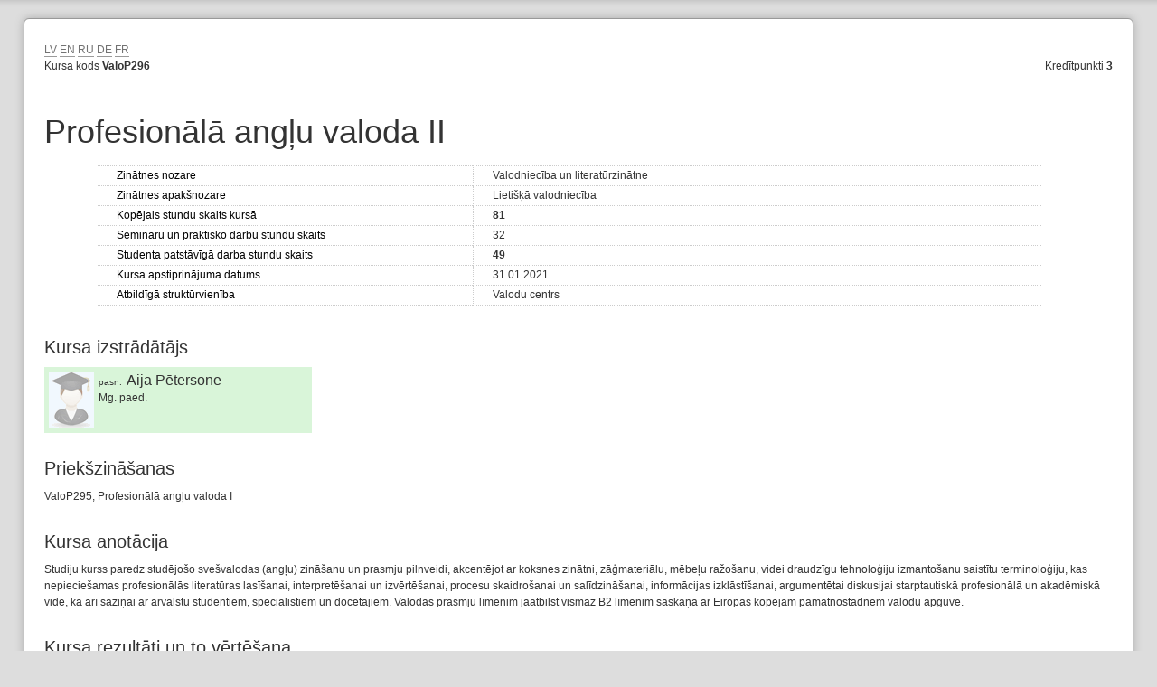

--- FILE ---
content_type: text/html;charset=UTF-8
request_url: https://lais.llu.lv/pls/pub/!pub_switcher.main?au=G&page=kursa_apraksts_pub/GVALP296/1/1
body_size: 20165
content:

<!DOCTYPE html PUBLIC "-//W3C//DTD XHTML 1.0 Strict//EN" "http://www.w3.org/TR/xhtml1/DTD/xhtml1-strict.dtd">
    <html xmlns="http://www.w3.org/1999/xhtml" xml:lang="lv" lang="lv">
    <head><meta http-equiv="X-UA-Compatible" content="IE=edge"/>
    <meta http-equiv="cache-control" content="no-cache, no-store, must-revalidate"/>
    <meta http-equiv="cache-control" content="no-cache"/>
    <meta http-equiv="expires" content="01 jan 1970 00:00:00 gmt"/>
    <meta http-equiv="pragma" content="no-cache"/>
    <meta http-equiv="content-type" content="text/html; charset=utf-8"/>
    <meta name="viewport" content="width=device-width, initial-scale=1">

    <meta http-equiv="content-style-type" content="text/css"/>
    <meta http-equiv="content-script-type" content="text/javascript"/>
    
<title>LLU</title>

    <script type="text/javascript" src="/pls/pub/VIZ.GetFile?p_name=jquery-1.7.2.min.js&amp;p_v=1"></script>
    <script type="text/javascript" src="/pls/pub/VIZ.GetFile?p_name=jquery-ui-1.8.14.min.js&amp;p_v=1"></script>
    
<script type="text/javascript">
  var _l = {
      /*Mēnešu nosaukumi pilni*/
      january  :  "Janvāris",
      february  :  "Februāris",
      march  :  "Marts",
      april  :  "Aprīlis",
      mayfull  :  "Maijs",
      june  :  "Jūnijs",
      july  :  "Jūlijs",
      august  :  "Augusts",
      septembet  :  "Septembris",
      october  :  "Oktobris",
      november  :  "Novembris",
      december  :  "Decembris",

      /*Mēnešu nosaukumi īsie*/
      jan  :  "Jan",
      feb  :  "Feb",
      mar  :  "Mar",
      apr  :  "Apr",
      may  :  "Mai",
      jun  :  "Jūn",
      jul  :  "Jūl",
      aug  :  "Aug",
      sep  :  "Sep",
      okt  :  "Okt",
      nov  :  "Nov",
      dec  :  "Dec",

      /*Dienu nosaukumi pilni*/
      sunday  :  "Svētdiena",
      monday  :  "Pirmdiena",
      tuesday  :  "Otrdiena",
      wednesday  :  "Trešdiena",
      thursday  :  "Ceturtdiena",
      friday  :  "Piektdiena",
      saturday  :  "Sestdiena",


      /*Dienu nosaukumi īsie*/
      sun  :  "Svēt",
      mon  :  "Pirm",
      tue  :  "Otr",
      wed  :  "Treš",
      thu  :  "Cet",
      fri  :  "Piek",
      sat  :  "Sest",


      /*Dienu nosaukumi minimālie*/
      su  :  "Sv",
      mo  :  "Pr",
      tu  :  "Ot",
      we  :  "Tr",
      th  :  "Ce",
      fr  :  "Pk",
      sa  :  "Se",

      /*Laiku apzimējumi*/
      today  :  "Šodien",
      month  :  "Mēnesis",
      week  :  "Nedēļa",
      day  :  "Diena",

      /*Kalendara lokalizācija*/
      /*Kalendāri laiku formāti*/
      monthcf	:  		    "dddd",
      weekcf	:  		    "ddd, d. MMMM",
      daycf	:  		        "ddd d. MMMM",

      allday	:  		    "Visa diena",

      timeagendacf	:  		    "HH:mm{ - HH:mm}",
      timecf	:  		        "HH:mm",
      axiscf	:  		        "HH:mm",

      /*Datepicker localizacija*/
      /*Datuma formāts*/
      dateformat	:  		  "dd.mm.yy",

      /*Datepickera teksti*/
      prevdp	:  "Iepriekšējais",
      prevstatusdp	:  "Parādīt iepriekšējo mēnesi",
      prevjumpstatusdp	:  "Parādīt iepriekšējo gadu",
      nexttextdp	:  "Nākamais",
      nextstatusdp	:  "Parādīt nākamo mēnesi",
      nextjumpstatusdp	:  "Parādīt nākamo gadu",
      currenttextdp	:  "Pašreizējs",
      currentstatusdp	:  "Parādīt pašreizējo mēnesi",

      todaytextdp	:  "Šodien",
      todaystatusdp	:  "Parādīt šīs dienas mēnesi",

      cleartextdp	:  "Attīrīt",
      clearstatusdp	:  "Dzēst pašreizējo datumu",
      closetextdp	:  "Pabeigts",
      closestatusdp	:  "Aizvērt bez izmaiņām",
      yearstatusdp	:  "Parādīt citu gadu",
      monthstatusdp	:  "Parādīt citu mēnesi",
      weektextdp	:  "Ned.",
      weekstatusdp	:  "Nedēļa gadā",
      daystatusdp	:  "Izvēlēties DD, M d",
      defaultstatusdp	:  "Izvēlēties datumu",
      firstdaydp: 1,

      /* Paziņojumu teksti */
      and : "un",
      nodata1 : "Lauks xxx ir obligāti jāaizpilda",
      nodatan : "Lauki xxx ir obligāti jāaizpilda",
      dinodata : "Ir obligāti jānorāda datums xxx",
      incorect1 : "Lauks xxx ir aizpildīts nepareizi",
      incorectn : "Lauki xxx ir aizpildīti nepareizi",
      diincdata : "Datums xxx ir nekorekts",
      diminint : "Datuma intervālam jābūt vismaz xxx dienām",
      dimaxint : "Datuma intervālam jābūt ne vairāk par xxx dienām",
      distrend : "Beigu datumam ir jābūt lielākam par sākuma datumu",
      from : "No",
      until : "Līdz",
      noselection : "Nav atlasīts neviens saņēmējs",
      nopubtype : "Norādiet publikācijas veidu",
      toolong : "Lauka vērtība ir pārāk gara",
      fieldnotempty : "Laukā 'xxx' ir atstāta līdz galam neievadīta vērtība. Vai nu izdzēsiet to, vai arī apstipriniet, laukā nospiežot taustiņu 'Enter'.",


      /*Dažadie*/
      cancel : "Atcelt",
      cont : "Turpināt",
      hide : "Slēpt",
      show : "Rādīt",
      ifhide : 'Nodarbība tiks paslēpta (rādīsies caurspīdīgā krāsā). Izmantot gadījumos, kad nodarbību neapmeklējat (piem., kad tā notiek citām grupām)',
      ifshow : 'Nodarbība vairs nebūs paslēpta lekciju sarakstā',
      showmore : 'Vairāk',
      showless: 'Mazāk'

      };
      /*Masīvs ar mēnešu nosaukumiem*/
      _l.monthNames = [_l.january, _l.february, _l.march, _l.april, _l.mayfull, _l.june, _l.july, _l.august, _l.septembet, _l.october, _l.november, _l.december];
      /*Masīvs ar dienu nosaukumiem, ja skaita no svētdienas*/
      _l.dayNames = [_l.sunday, _l.monday, _l.tuesday, _l.wednesday, _l.thursday, _l.friday, _l.saturday];
</script>

<!-- Autoload fīča tiek ņemta ārā
<link rel="stylesheet" type="text/css" href="/pls/pub/viz.GetFile?p_name=ck-editor-styles.css&amp;p_v=4"  />
<link rel="stylesheet" type="text/css" href="/pls/pub/viz.GetFile?p_name=print.css&amp;p_v=6" media="print" />
-->
<link rel="stylesheet" type="text/css" href="/pls/pub/viz.GetFile?p_name=print.css&amp;p_v=6" media="print" />
<!--[if lte IE 7.0]><link rel="stylesheet" type="text/css" href="/pls/pub/viz.GetFile?p_name=ie.css&amp;p_v=1" media="screen, projection, tv" /><![endif]-->
<!--[if IE 8.0]><link rel="stylesheet" type="text/css" href="/pls/pub/viz.GetFile?p_name=ie8.css&amp;p_v=1" media="screen, projection, tv" /><![endif]-->
<link rel="stylesheet" type="text/css" href="/pls/pub/viz.GetFile?p_name=base.css&amp;p_v=34" media="screen, projection, tv" />
<link rel="stylesheet" type="text/css" href="/pls/pub/viz.GetFile?p_name=green.css&amp;p_v=34" media="screen, projection, tv" />
<link rel="stylesheet" type="text/css" href="/pls/pub/viz.GetFile?p_name=res-medium.css&amp;p_v=34" media="(max-width: 900px)" />
<link rel="stylesheet" type="text/css" href="/pls/pub/viz.GetFile?p_name=res-small.css&amp;p_v=34" media="(max-width: 450px)" />
<style type="text/css">
#header1 .inner-container h1 a{background:url(/pls/pub/VIZ.GetImage?p_name=lbtu.svg);
        background-repeat: no-repeat;
         background-size: contain;
        }
</style>
<script type="text/javascript">

     var globals = {};
    globals.timeout = 1800;
    globals.ajaxUrl = "/pls/pub/";
    globals.pagination = "10";

    $.ajaxSetup({scriptCharset:"utf-8"});

    </script>
</head>
<body>
<div id="feedbackBox" class="overlay box altbox hidden">
<div class="togglebox boxin content  large">
<div class="header"><h3>Atsauksmes</h3>
<a href="javascript:void(0);" onclick="toggleBox('feedbackBox')" class="close"><div class="close-button"></div></a>
</div>
<form class="basic " enctype="" id="formatkjbe" method="post" action=""  onsubmit="">
<dl>
<input type="hidden" name="p_seed" id="p_seed" value="da82342f28da7b5179b0752ab96f5d07" />
<dt><label for="p_teksts">Tava atsauksme</label></dt><dd class=""><textarea class="" name="p_teksts" id="p_teksts" maxlength="1000" rows="5" cols="20"></textarea></dd>
<dt><label>Atsauksmes veids</label></dt>
<dd class="multi-field mf4">
<div class=""><label for="p_jautajums" class="check"><input type="checkbox" name="p_jautajums" value="Jautājums" id="AWYvj" />Jautājums</label></div>
<div class=""><label for="p_problema" class="check"><input type="checkbox" name="p_problema" value="Problēma" id="qftJk" />Problēma</label></div>
<div class=""><label for="p_pateiciba" class="check"><input type="checkbox" name="p_pateiciba" value="Pateicība" id="gipif" />Pateicība</label></div>
<div class=""><label for="p_ideja" class="check"><input type="checkbox" name="p_ideja" value="Ideja" id="IkbdT" checked="checked"/>Ideja</label></div>
</dd>
<dt></dt><dd class="button-container"><input title="" type="submit" class="button " name="saglabat" onclick="return validateForm(this,event);" value="Pievienot"  id=""/></dd>
<table maxrowspage="10" class="tbl  paged" id="FFBNu" cellpadding="0">
<tfoot>
<tr><td colspan="0" class="">
<a class=" " href="/pls/pub/!pub_switcher.main?au=G&page=atsauksmes" >Skatīt visas atsauksmes</a>
</td></tr></tfoot>
<tbody>
</tbody>
</table>
</dl>
</form>
</div>
</div>
<script type="text/javascript">globals.studkods = "0";</script>
<script type="text/javascript">globals.l = "1";</script>
<script type="text/javascript">globals.page = "kursa_apraksts_pub";</script>
<div id="container">
<div class="inner-container">
<div class="box box-100 blank"><div class="boxin"><div class="content">
</div>
<div class="col-100   ">
<a class=" " href="/pls/pub/!pub_switcher.main?au=G&page=kursa_apraksts_pub/GVALP296/1/1" >LV</a>
<a class=" " href="/pls/pub/!pub_switcher.main?au=G&page=kursa_apraksts_pub/GVALP296/2/1" >EN</a>
<a class=" " href="/pls/pub/!pub_switcher.main?au=G&page=kursa_apraksts_pub/GVALP296/4/1" >RU</a>
<a class=" " href="/pls/pub/!pub_switcher.main?au=G&page=kursa_apraksts_pub/GVALP296/5/1" >DE</a>
<a class=" " href="/pls/pub/!pub_switcher.main?au=G&page=kursa_apraksts_pub/GVALP296/6/1" >FR</a>
</div>
<div class="col-25  tl ">
<p>Kursa kods <span class="bold">ValoP296</span></p>
</div>
<div class="col-25 push-50 tr ">
<p>Kredītpunkti <span class="bold">3</span></p>
</div>
<div class="col-100   ">
<h1>Profesionālā angļu valoda II</h1>
<p></p>
<div class="saraksta_tabula">
<p class=""><span class="title">Zinātnes nozare</span><span class="cont_text">Valodniecība un literatūrzinātne</span></p>
<p class=""><span class="title">Zinātnes apakšnozare</span><span class="cont_text">Lietišķā valodniecība</span></p>
<p class=""><span class="title">Kopējais stundu skaits kursā</span><span class="cont_text"><span class="bold">81</span></span></p>
<p class=""><span class="title">Semināru un praktisko darbu stundu skaits</span><span class="cont_text">32</span></p>
<p class=""><span class="title">Studenta patstāvīgā darba stundu skaits</span><span class="cont_text"><span class="bold">49</span></span></p>
<p class=""><span class="title">Kursa apstiprinājuma datums</span><span class="cont_text">31.01.2021</span></p>
<p class=""><span class="title">Atbildīgā struktūrvienība</span><span class="cont_text">Valodu centrs</span></p>
</div>
<h3>Kursa izstrādātājs</h3>
<div class="vcard">
<img alt="author" src="/pls/pub/VIZ.GetImage?p_name=acad_placeholder.png" />
<span class="role">pasn.</span>
<h2>Aija Pētersone</h2>
<p class="grade">Mg. paed.</p>
</div>
<h3>Priekšzināšanas</h3>
<p>ValoP295, Profesionālā angļu valoda I</p>
<h3>Kursa anotācija</h3>
<p>Studiju kurss paredz studējošo svešvalodas (angļu) zināšanu un prasmju pilnveidi, akcentējot ar koksnes zinātni, zāģmateriālu, mēbeļu ražošanu, videi draudzīgu tehnoloģiju izmantošanu saistītu terminoloģiju, kas nepieciešamas profesionālās literatūras lasīšanai, interpretēšanai un izvērtēšanai, procesu skaidrošanai un salīdzināšanai, informācijas izklāstīšanai, argumentētai diskusijai starptautiskā profesionālā un akadēmiskā vidē, kā arī saziņai ar ārvalstu studentiem, speciālistiem un docētājiem. Valodas prasmju līmenim jāatbilst vismaz B2 līmenim saskaņā ar Eiropas kopējām pamatnostādnēm valodu apguvē.</p>
<h3>Kursa rezultāti un to vērtēšana</h3>
<p>Zināšanas un izpratne par nozares terminoloģiju. <br/>Studenti apguvuši terminus šādās jomās: <br/>- kokapstrādes mašīnas – ripzāģmašīnas, lentzāģmašīnas, frēzmašīnas, slīpmašīnas, darba drošības tehnika, koksnes griešanas procesi, zāģbaļķu sazāģēšana, zāģmateriālu apmalošana, sagarumošana un žāvēšana (Kontroldarbs Nr. 1);<br/>- finiera un saplākšņu ražošana, ražošanas metodes, saplākšņu veidi, koksnes plātnes, to veidi, izejvielu resursi un ražošanas tehnoloģijas, kokapstrādē izmantotās līmes, to īpašības, veidi, līmēšanas tehnoloģijas, koksnes materiālu savienojumu veidi (Kontroldarbs Nr. 2).<br/>Prasmes: studenti spēj formulēt jēdzienus, atlasīt profesionālo informāciju, argumentēti diskutēt, kritiski izvērtēt un skaidrot procesus, pielietojot profesionālo terminoloģiju un komunikatīvās prasmes: rakstiski – aprakstos, kopsavilkumos, lietišķās vēstulēs, mutiski ¬¬– diskusijās, veidojot dialogus, uzstājoties ar prezentācijām.  <br/>Kompetence: studentiem ir pilnveidota speciālā lietojuma angļu valodas kompetence, lai radoši lietotu angļu valodu mutvārdu un rakstveida komunikācijā starptautiskā vidē, studentu mobilitātē, profesionālā un zinātniskā darbībā.<br/>Vērtēšana pēc 10 ballu skalas.</p>
<h3>Kursa saturs(kalendārs)</h3>
<p>1.Kokapstrādes mašīnas. Vispārīgs raksturojums. Instrukciju izpratne. 2h<br/>2.Drošības prasības kokapstrādes mašīnām un instrumentiem. Darba drošība. 2h<br/>3.Zāģbaļķu sazāģēšanas process. Zāģmateriālu apmalošana un sagarumošana. 2h<br/>4.1. pārbaudes darbs. Finiera ražošana. Saplākšņa ražošana. Procesa apraksts. 2h<br/>5.Koksnes plātņu ražošana. 2h<br/>6.Kokapstrādē izmantojamās līmes. Līmēšanas tehnoloģija. Kopsavilkuma rakstīšana. 2h<br/>7.Koka izstrādājumi. Izstrādājumu konstruēšana. Galdniecības izstrādājumi. 2h<br/>8.Galdnieka profesija. Koka apstrāde ar rokas instrumentiem. 2h<br/>9.Galdniecības darbos izmantotie savienojumu veidi. Savienojumu veidošanas paņēmieni, to stiprība. Salīdzinājums. 2h<br/>10.2. pārbaudes darbs. Mēbeļu ražošana. Izmantojamās koku sugas. Mēbeļu stili. 2h<br/>11.Mēbeļu remonts un restaurācija. Amatniecības un mēbeļu izgatavošanas tradīcijas Latvijā. 2h <br/>12.Kokgriezumi. Kokgriešanas instrumenti. 2h<br/>13.Videi draudzīga kokrūpniecība. Koksnes kurināmais. 2h<br/>14. Lietišķā komunikācija. Lietišķā sarakste. Motivācijas vēstule. Uzaicinājums uz konferenci. CV. 2h<br/>15.Formālās un neformālās elektroniskās vēstules. Telefona sarunas. 1h<br/><br/>16.Prezentācija par izvēlētu tematu specialitātē. 3h</p>
<h3>Prasības kredītpunktu iegūšanai</h3>
<p>Pārbaudes veids – ieskaite. To veido kumulatīvais vērtējums. Sekmīgi uzrakstīti 2 pārbaudes darbi, sastādīta semestra laikā apgūto tekstu terminu vārdnīca, savlaicīgi iesniegti un ieskaitīti mājas darbi, izstrādāts semestra patstāvīgais darbs (profesionālās literatūras lasīšana, mutiska prezentācija par izvēlēto tēmu, terminu vārdnīca, kopsavilkums). Kontroldarbiem un mājas darbiem jābūt ieskaitītiem. Kavēto nodarbību skaits nepārsniedz 20%.</p>
<h3>Studējošo patstāvīgo darbu organizācijas un uzdevumu raksturojums</h3>
<p>Izstrādāts patstāvīgais darbs:<br/>1.	patstāvīgi izvēlēts teksts profesionālās jomas kontekstā (apjoms – 20 000 rakstu zīmes);<br/>2.	rakstiski sagatavots kopsavilkums (apjoms – 2000 rakstu zīmes);<br/>3.	sagatavota PPoint prezentācija un sniegta 8 – 10 minūšu gara prezentācija par izvēlēto tekstu;<br/>4.	iesniegts glosārijs (terminu vārdnīca) ar 30 profesionālās jomas terminu tulkojumu un 20 terminu skaidrojumu.</p>
<h3>Studiju rezultātu vērtēšanas kritēriji</h3>
<p>Kumulatīvais vērtējums ieskaitē veidojas no atsevišķiem vērtējumiem divos kontroldarbos, noslēguma terminu testā un semestra patstāvīgā darba prezentācijas vērtējuma.<br/>Students sekmīgu atzīmi par kontroldarbu var iegūt, ja vismaz 70% atbilžu ir pareizas. Mājas darbiem jābūt ieskaitītiem.</p>
<h3>Obligātā literatūra</h3>
<p>1.	Coulson J. Wood in Construction : How to Avoid Costly Mistakes. Chichester : Wiley-Blackwell, 2012, 208 p. ISBN  9780470657775<br/>2.	Engineered wood. [tiešsaiste] [ Skatīts 31.01.2021] Pieejams: http://en.wikipedia.org/wiki/Engineered_wood<br/>3.	Filson A.  Design for CNC: furniture projects and fabrication technique. San Francisco, CA : Maker Media, 2017, 335p. ISBN 9781457187421<br/>4.	The Complete Illustrated Guide to Woodworking: tools, techniques, projects, picture framing ... London: Hermes House, 2009, 512 p. ISBN 9781572155817<br/>5.	Wood Handbook: Wood as an Engineering Material. General Technical Report. USDA, Madison. 2010, 508 p.[tiešsaiste][Skatīts 31.01.2021] Pieejams: https://www.fpl.fs.fed.us/documnts/fplgtr/fpl_gtr190.pdf</p>
<h3>Papildliteratūra</h3>
<p>1.	Badger I., Pedley S. Everyday Business Writing.  Pearson Education Ltd.  2008. 95 p. ISBN  0582539722<br/>2.	Cross-laminated timber: design and performance. High Wycombe, Buckinghamshire, UK: Exova BM TRADA, 2017, 153p. ISBN 9781909594630<br/>3.	Forest Sector Terminology. Glossary of forest sector terminology used in the European  Union and other international legislation. English - Latvian - English. TTC, Meža attīstības fonds. Rīga: Madris, 2007. 151 p. ISBN  978-9984-31-433-4<br/>4.	Glossary of joinery and woodworking terms. [tiešsaiste] [skatīts 31.01.2021.] Pieejams: https://www.bwf.org.uk/choose-wood/glossary-of-joinery-and-woodworking-terms/<br/>5.	Mežtehnikas, mežsaimniecības un kokrūpniecības terminu vārdnīca. Rīga: Antera, 1998. 671 lpp. ISBN  9984-9313-0-7</p>
<h3>Periodika un citi informācijas avoti</h3>
<p>1.	Baltic Timber Journal. ISSN-1691-0494<br/>2.	European Journal of Wood and Wood Products. [tiešsaiste] [skatīts 31.01.2021.] Pieejams: https://www.springerprofessional.de/en/european-journal-of-wood-and-wood-products/4941462 ISSN: 1436736X, 00183768<br/>3.	Journal of Wood Science. [tiešsaiste] [skatīts 31.01.2021.] Pieejams: https://jwoodscience.springeropen.com/articles ISSN: 1611-4663<br/>4.	Modern furniture manufacturing [tiešsaiste] [skatīts 31.01.2021.] Pieejams: https://www.britannica.com/topic/furniture-industry/Modern-furniture-manufacturing</p>
<h3>Piezīmes</h3>
<p>Obligāts kurss profesionālā bakalaura programmā Kokapstrāde</p>
</div><div class="cleaner"></div> </div></div> 
<div class="cleaner"></div> 
<div id="viz-timeout" class="overlay box altbox hidden">
<div class="togglebox boxin content  box-75">
<div class="header"><h3>Informācija</h3>
</div>
<form class="basic " enctype="" id="formatzbVU" method="post" action=""  onsubmit="">
<dl>
<dt style="width:450px">
<img src="/pls/pub/VIZ.GetImage?p_name=timeout.png" alt="" style="display:block;float:left;margin-right:20px;" />
<span>Tu jau kādu laiku neesi veicis nekādas darbības LUIS. <br/>
Pēc neilga laika, Tev vajadzēs atkārtoti autorizēties!</span>
</dt>
<dd style="vertical-align: bottom; margin-top: 67px; width: 215px;">
<div class="button-container">
<input  class="button" type="submit" value="Turpināt darbu!" onclick="toggleBox('viz-timeout'); TimeoutContinue('/pls/pub/!pub_switcher.main?page=empty'); return false;" name="submit" title=""/>
</div>
</dd>
</dl>
</form>
</div>
</div>
</div>
</div>
<script type="text/javascript" src="/pls/pub/VIZ.GetFile?p_name=cookie.js&amp;p_v=1"></script>
<script type="text/javascript" src="/pls/pub/VIZ.GetFile?p_name=list-searcher.js&amp;p_v=3"></script>
<script type="text/javascript" src="/pls/pub/VIZ.GetFile?p_name=validation.js&amp;p_v=82"></script>
<script type="text/javascript" src="/pls/pub/VIZ.GetFile?p_name=scripts.js&amp;p_v=156"></script>
<script type="text/javascript" src="/luis/ckeditor/ckeditor.js"></script>
<script type="text/javascript">
</script>
</body></html>
